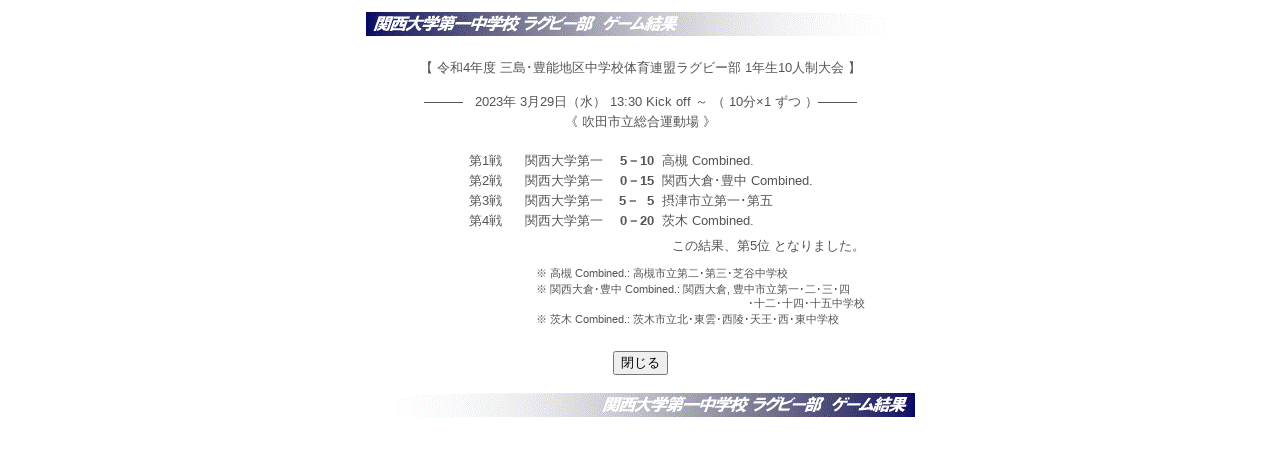

--- FILE ---
content_type: text/html
request_url: http://www2.itc.kansai-u.ac.jp/~t000041/ku1st_rugby/junior_result20230329.htm
body_size: 4911
content:
<!-- saved from url=(0022)http://internet.e-mail -->
<html>

<head>
<meta http-equiv="content-type" content="text/html; charset=shift_jis">
<title>関大一中ラグビー部 ゲーム結果20230329</title>
<meta http-equiv="content-type" content="text/html; charset=UTF-8">
<meta name="viewport" content="width=device-width, initial-scale=1.0">
<link rel="icon" href="favicon.ico" type="image/x-icon">
<link rel="apple-touch-icon" href="apple-touch-icon.png" sizes="180x180">

<style type="text/css">
<!--
body {
    margin: 10px;
    background-color: #FFFFFF;
    -webkit-text-size-adjust: 100%;
}

a:link {
    color: ##0066FF;
}
a:visited {
    color: #9966CC;
}
a:hover {
    color: #000066;
}
a:active {
    color: #FF0000;
}

th,td {
    font-size:10pt;
    font-family:"Hiragino Sans W3", "Hiragino Kaku Gothic ProN", "ヒラギノ角ゴ ProN W3", "メイリオ", Meiryo, "ＭＳ Ｐゴシック", "MS PGothic", sans-serif;
    color: #555555;
}

table {
    border-collapse: collapse;
}

.font9 {
    font-size: 9pt;
}

.font8 {
    font-size: 8pt;
}

.ws{
    white-space: pre;
}
-->
</style>

</head>

<body>

<table border="0" align="center">
    <tr>
        <td width="550" align="left">
            <img src="banner_junior_result1.gif" width="530" height="25" border="0">
        </td>
    </tr>
</table>

<table width="550" border="0" cellpadding="7" align="center">
    <tr>
        <td height="5"></td>
    </tr>
    <tr>
        <td class="ws" align="center" style="line-height:150%;">【 令和4年度 三島･豊能地区中学校体育連盟ラグビー部 1年生10人制大会 】</td>
    </tr>
    <tr>
        <td class="ws" align="center" style="line-height:150%;">―――   2023年 3月29日（水） 13:30 Kick off ～ （ 10分×1 ずつ ）―――
《 吹田市立総合運動場 》</td>
    </tr>
    <tr>
        <td align="center">
            <table border="0" style="table-layout:fixed;">
<!--
                <tr>
                    <td colspan="4">今大会には 本校から 2チーム 出場させていただきました。</td>
                </tr>
-->
                <tr height="5">
                    <td width="100"></td>
                    <td width="85"></td>
                    <td width="55"></td>
                    <td width="200"></td>
                </tr>
                <tr>
                    <td class="ws" align="right">第1戦　</td>
                    <td align="right">関西大学第一</td>
                    <td class="ws" align="center"><b>  5－10</b></td>
                    <td>高槻 Combined.</td>
                </tr>
                <tr>
                    <td class="ws" align="right">第2戦　</td>
                    <td align="right">関西大学第一</td>
                    <td class="ws" align="center"><b>  0－15</b></td>
                    <td>関西大倉･豊中 Combined.</td>
                </tr>
                <tr>
                    <td class="ws" align="right">第3戦　</td>
                    <td align="right">関西大学第一</td>
                    <td class="ws" align="center"><b>  5－  5</b></td>
                    <td>摂津市立第一･第五</td>
                </tr>
                <tr>
                    <td class="ws" align="right">第4戦　</td>
                    <td align="right">関西大学第一</td>
                    <td class="ws" align="center"><b>  0－20</b></td>
                    <td>茨木 Combined.</td>
                </tr>
                <tr>
                    <td height="5"></td>
                </tr>
                <tr>
                    <td colspan="4" align="right">この結果、第5位 となりました。</td>
                </tr>
                <tr>
                    <td height="10"></td>
                </tr>
                <tr>
                    <td class="font8" colspan="5">
                        　　　　　　　　　　　※ 高槻 Combined.: 高槻市立第二･第三･芝谷中学校
                    </td>
                </tr>
                <tr>
                    <td class="font8" colspan="5">
                        　　　　　　　　　　　※ 関西大倉･豊中 Combined.: 関西大倉, 豊中市立第一･二･三･四<br>
                        　　　　　　　　　　　　　　　　　　　　　　　　　　　　　　 ･十二･十四･十五中学校
                    </td>
                </tr>
                <tr>
                    <td class="font8" colspan="5">
                        　　　　　　　　　　　※ 茨木 Combined.: 茨木市立北･東雲･西陵･天王･西･東中学校
                    </td>
                </tr>
            </table>
        </td>
    </tr>
</table>

<form>
    <p align="center"><input TYPE="button" VALUE="閉じる" onClick="window.close()">
    </p>
</form>

<table border="0" align="center">
    <tr>
        <td width="550" align="right">
            <img src="banner_junior_result2.gif" border="0">
        </td>
    </tr>
</table>

</body>
</html>